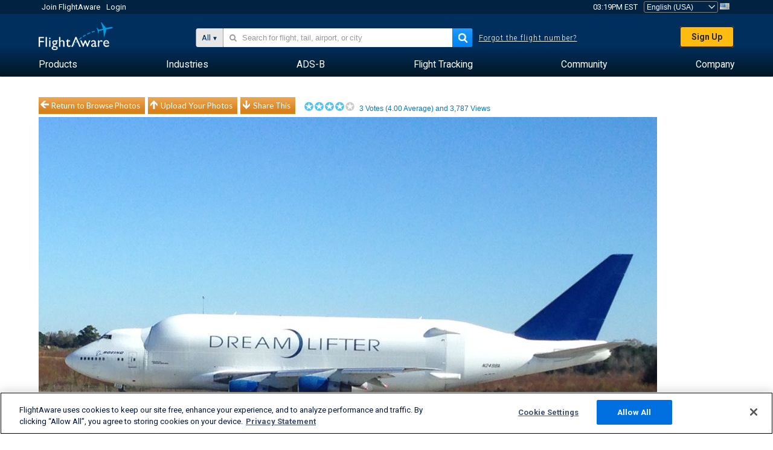

--- FILE ---
content_type: text/plain;charset=UTF-8
request_url: https://c.pub.network/v2/c
body_size: -113
content:
efb8cbe5-40ae-426d-8168-e377d9eff05f

--- FILE ---
content_type: application/javascript; charset=utf-8
request_url: https://fundingchoicesmessages.google.com/f/AGSKWxVeh1LwQgB-QFfvLtmomdiVysPV_0Q6ciRc5sYl-2HObvv3VThReoZnmUe5bJlv-Z6-R4fztKliJ954TTYpuJi894CE5p6U96-ryiTDp-Rpbr7MCxOGV0xN0wvKwNmdifFERRtRXfZUADBfdb7NowYEq5F9xkgRS72Ab0kbo1OwwPgOH99xMbho6vQ4/_?adarea=/dfpInAngular./adometry-/adsec./advertisingmanual.
body_size: -1291
content:
window['7b07b7d6-9f38-475c-93a4-d7f6b9dc2222'] = true;

--- FILE ---
content_type: text/plain;charset=UTF-8
request_url: https://c.pub.network/v2/c
body_size: -265
content:
4134eb2c-061a-4855-b88c-8ad7775545bd